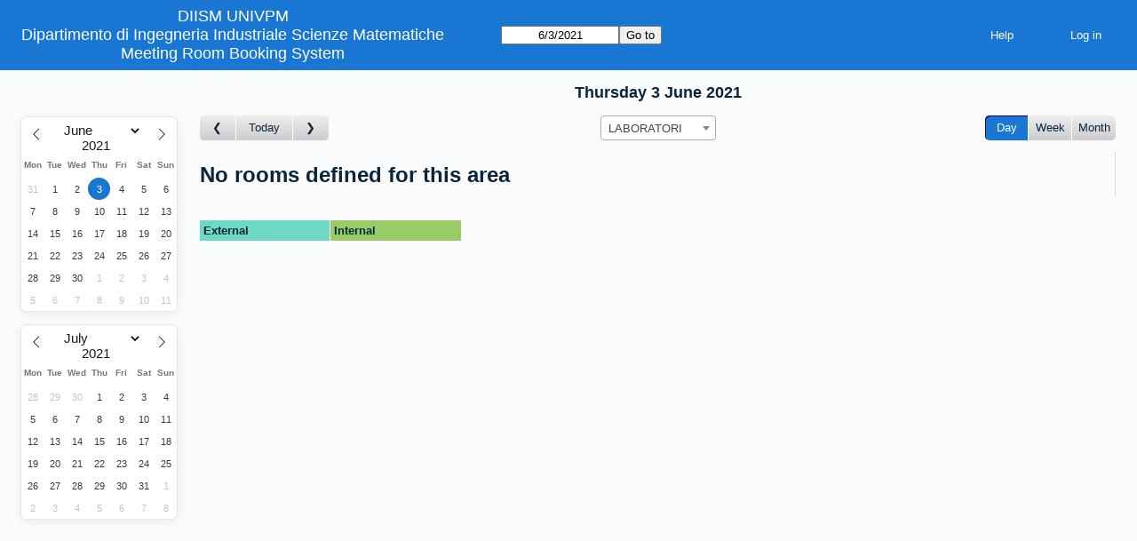

--- FILE ---
content_type: text/html; charset=utf-8
request_url: https://apps.univpm.it/webmrbspub/index.php?view=day&year=2021&month=6&day=3&area=2&room=3&timetohighlight=28800
body_size: 1870
content:
<!DOCTYPE html>
<!--[if lte IE 9]>
<html lang="en" class="unsupported_browser">
<![endif]-->
<!--[if (!IE)|(gt IE 9)]><!-->
<html lang="en">
<!--<![endif]-->
<head>
<meta charset="utf-8">
<meta http-equiv="X-UA-Compatible" content="IE=edge">
<meta name="viewport" content="width=device-width, initial-scale=1">
<meta name="csrf_token" content="d300d59ec8a6cdbe2c28295e22858aad3689287f84cf623cd6f0667808ec276b">
<meta name="robots" content="noindex, nofollow, noarchive">
<title>Meeting Room Booking System</title>
<link rel="stylesheet" type="text/css" href="jquery/ui/css/jquery-ui.structure.min.css?v=1642779432">
<link rel="stylesheet" type="text/css" href="jquery/ui/css/sunny/jquery-ui.theme.min.css?v=1642779432">
<link rel="stylesheet" type="text/css" href="jquery/datatables/datatables.min.css?v=1642779420">
<link rel="stylesheet" type="text/css" href="js/flatpickr/css/flatpickr.min.css?v=1642779435">
<link rel="stylesheet" type="text/css" href="jquery/select2/dist/css/select2.min.css?v=1642779430">
<link rel="stylesheet" type="text/css" href="css/mrbs.css.php?v=1642779419">
<link rel="stylesheet" type="text/css" href="css/mrbs-print.css.php?v=1642779419" media="print">
<!--[if IE]>
<link rel="stylesheet" type="text/css" href="css/mrbs-ie.css?v=1642779419">
<![endif]-->
<script src="js/init.js.php?v=1642779434"></script>
<script src="jquery/jquery-3.6.0.min.js"></script>
<script src="jquery/jquery-migrate-3.3.2.min.js"></script>
<script src="jquery/ui/jquery-ui.min.js?v=1642779432"></script>
<script src="js/functions.js.php?area=2&amp;v=1642779433"></script>
<script src="js/general.js.php?area=2&amp;v=1642779434"></script>
<script src="js/datepicker.js.php?area=2&amp;v=1642779433"></script>
<script src="js/flatpickr/flatpickr.min.js?v=1642779435"></script>
<script src="jquery/select2/dist/js/select2.full.min.js?v=1642779430"></script>
<script src="jquery/select2/dist/js/i18n/en.js?v=1642779430"></script>
<script src="js/flatpickr/l10n/en.js?v=1642779435"></script>
<script src="js/index.js.php?area=2&amp;v=1642779434"></script>
<script src="js/refresh.js.php?area=2&amp;v=1642779434"></script>
<script src="js/resizable.js.php?area=2&amp;v=1642779435"></script>
<!--[if lte IE 8]>
<script src="js/html5shiv.min.js?v=1642779434"></script>
<![endif]-->
</head>
<body class="index" data-view="day" data-view_all="1" data-area="2" data-room="3" data-page="index" data-page-date="2021-06-03" data-is-admin="false" data-is-book-admin="false" data-lang-prefs="[&quot;en&quot;,&quot;en&quot;]" data-timetohighlight="28800">
<div class="unsupported_message">
<header class="banner simple">
<div class="company">
<a href="https://apps.univpm.it/webmrbspub"><span>DIISM UNIVPM</span></a>
<span class="company_more_info">Dipartimento di Ingegneria Industriale Scienze Matematiche</span>
<a href="index.php">Meeting Room Booking System</a>
</div>
</header>
<div class="contents">
<p>Unfortunately your browser isn't supported by MRBS.  You will need to upgrade to a more recent version, or else use another browser.</p>
</div>
</div>
<header class="banner">
<div class="company">
<a href="https://apps.univpm.it/webmrbspub"><span>DIISM UNIVPM</span></a>
<span class="company_more_info">Dipartimento di Ingegneria Industriale Scienze Matematiche</span>
<a href="index.php">Meeting Room Booking System</a>
</div>
<nav class="container">
<nav>
<nav class="menu">
<a href="help.php?view=day&amp;page_date=2021-06-03&amp;area=2&amp;room=3">Help</a>
</nav>
<nav class="logon">
<form method="post" action="admin.php">
<input type="hidden" name="csrf_token" value="d300d59ec8a6cdbe2c28295e22858aad3689287f84cf623cd6f0667808ec276b">
<input type="hidden" name="target_url" value="index.php?view=day&amp;year=2021&amp;month=6&amp;day=3&amp;area=2&amp;room=3&amp;timetohighlight=28800">
<input type="hidden" name="action" value="QueryName">
<input type="submit" value="Log in">
</form>
</nav>
</nav>
<nav>
<form id="form_nav" class="js_hidden" method="get" action="index.php">
<input type="hidden" name="csrf_token" value="d300d59ec8a6cdbe2c28295e22858aad3689287f84cf623cd6f0667808ec276b">
<input type="hidden" name="view" value="day">
<input type="hidden" name="area" value="2">
<input type="date" name="page_date" value="2021-06-03" required data-submit="form_nav">
<input type="submit" value="Go to">
</form>
</nav>
</nav>
</header>
<div class="contents">
<div class="minicalendars">
</div>
<div class="view_container js_hidden">
<h2 class="date">Thursday  3 June 2021</h2><nav class="main_calendar">
<nav class="arrow">
<a class="prev" title="Go to day before" aria-label="Go to day before" href="index.php?view=day&amp;view_all=1&amp;page_date=2021-06-02&amp;area=2&amp;room=3"></a><a title= "Go to today" aria-label="Go to today" href="index.php?view=day&amp;view_all=1&amp;page_date=2026-01-20&amp;area=2&amp;room=3">Today</a><a class="next" title="Go to day after" aria-label="Go to day after" href="index.php?view=day&amp;view_all=1&amp;page_date=2021-06-04&amp;area=2&amp;room=3"></a></nav><nav class="location js_hidden">
<form class="areaChangeForm" method="get" action="index.php">
<input type="hidden" name="csrf_token" value="d300d59ec8a6cdbe2c28295e22858aad3689287f84cf623cd6f0667808ec276b">
<input type="hidden" name="view" value="day">
<input type="hidden" name="page_date" value="2021-06-03">
<select class="room_area_select" name="area" aria-label="Select area" onchange="this.form.submit()">
<option value="5">AULE 155</option>
<option value="1">AULE Q160</option>
<option value="2" selected>LABORATORI</option>
</select>
<input type="submit" class="js_none" value="Change">
</form>
</nav>
<nav class="view"><div class="container"><a class="selected" href="index.php?view=day&amp;view_all=1&amp;page_date=2021-06-03&amp;area=2&amp;room=3">Day</a><a href="index.php?view=week&amp;view_all=1&amp;page_date=2021-06-03&amp;area=2&amp;room=3">Week</a><a href="index.php?view=month&amp;view_all=1&amp;page_date=2021-06-03&amp;area=2&amp;room=3">Month</a></div></nav></nav>
<div class="table_container">
<table class="dwm_main" id="day_main" data-resolution="1800">
<tbody data-empty=1><tr><td><h1>No rooms defined for this area</h1></td></tr></tbody></table>
</div>
<nav class="main_calendar js_hidden">
<nav class="arrow">
<a class="prev" title="Go to day before" aria-label="Go to day before" href="index.php?view=day&amp;view_all=1&amp;page_date=2021-06-02&amp;area=2&amp;room=3"></a><a title= "Go to today" aria-label="Go to today" href="index.php?view=day&amp;view_all=1&amp;page_date=2026-01-20&amp;area=2&amp;room=3">Today</a><a class="next" title="Go to day after" aria-label="Go to day after" href="index.php?view=day&amp;view_all=1&amp;page_date=2021-06-04&amp;area=2&amp;room=3"></a></nav><nav class="location js_hidden">
<form class="areaChangeForm" method="get" action="index.php">
<input type="hidden" name="csrf_token" value="d300d59ec8a6cdbe2c28295e22858aad3689287f84cf623cd6f0667808ec276b">
<input type="hidden" name="view" value="day">
<input type="hidden" name="page_date" value="2021-06-03">
<select class="room_area_select" name="area" aria-label="Select area" onchange="this.form.submit()">
<option value="5">AULE 155</option>
<option value="1">AULE Q160</option>
<option value="2" selected>LABORATORI</option>
</select>
<input type="submit" class="js_none" value="Change">
</form>
</nav>
<nav class="view"><div class="container"><a class="selected" href="index.php?view=day&amp;view_all=1&amp;page_date=2021-06-03&amp;area=2&amp;room=3">Day</a><a href="index.php?view=week&amp;view_all=1&amp;page_date=2021-06-03&amp;area=2&amp;room=3">Week</a><a href="index.php?view=month&amp;view_all=1&amp;page_date=2021-06-03&amp;area=2&amp;room=3">Month</a></div></nav></nav>
<div class="color_key js_hidden">
<div class="E">External</div>
<div class="I">Internal</div>
</div>
</div>
</div>
</body>
</html>


--- FILE ---
content_type: text/html; charset=utf-8
request_url: https://apps.univpm.it/webmrbspub/index.php?view=day&view_all=1&page_date=2021-06-02&area=2&room=3
body_size: 1833
content:
<!DOCTYPE html>
<!--[if lte IE 9]>
<html lang="en" class="unsupported_browser">
<![endif]-->
<!--[if (!IE)|(gt IE 9)]><!-->
<html lang="en">
<!--<![endif]-->
<head>
<meta charset="utf-8">
<meta http-equiv="X-UA-Compatible" content="IE=edge">
<meta name="viewport" content="width=device-width, initial-scale=1">
<meta name="csrf_token" content="d300d59ec8a6cdbe2c28295e22858aad3689287f84cf623cd6f0667808ec276b">
<meta name="robots" content="noindex, nofollow, noarchive">
<title>Meeting Room Booking System</title>
<link rel="stylesheet" type="text/css" href="jquery/ui/css/jquery-ui.structure.min.css?v=1642779432">
<link rel="stylesheet" type="text/css" href="jquery/ui/css/sunny/jquery-ui.theme.min.css?v=1642779432">
<link rel="stylesheet" type="text/css" href="jquery/datatables/datatables.min.css?v=1642779420">
<link rel="stylesheet" type="text/css" href="js/flatpickr/css/flatpickr.min.css?v=1642779435">
<link rel="stylesheet" type="text/css" href="jquery/select2/dist/css/select2.min.css?v=1642779430">
<link rel="stylesheet" type="text/css" href="css/mrbs.css.php?v=1642779419">
<link rel="stylesheet" type="text/css" href="css/mrbs-print.css.php?v=1642779419" media="print">
<!--[if IE]>
<link rel="stylesheet" type="text/css" href="css/mrbs-ie.css?v=1642779419">
<![endif]-->
<script src="js/init.js.php?v=1642779434"></script>
<script src="jquery/jquery-3.6.0.min.js"></script>
<script src="jquery/jquery-migrate-3.3.2.min.js"></script>
<script src="jquery/ui/jquery-ui.min.js?v=1642779432"></script>
<script src="js/functions.js.php?area=2&amp;v=1642779433"></script>
<script src="js/general.js.php?area=2&amp;v=1642779434"></script>
<script src="js/datepicker.js.php?area=2&amp;v=1642779433"></script>
<script src="js/flatpickr/flatpickr.min.js?v=1642779435"></script>
<script src="jquery/select2/dist/js/select2.full.min.js?v=1642779430"></script>
<script src="jquery/select2/dist/js/i18n/en.js?v=1642779430"></script>
<script src="js/flatpickr/l10n/en.js?v=1642779435"></script>
<script src="js/index.js.php?area=2&amp;v=1642779434"></script>
<script src="js/refresh.js.php?area=2&amp;v=1642779434"></script>
<script src="js/resizable.js.php?area=2&amp;v=1642779435"></script>
<!--[if lte IE 8]>
<script src="js/html5shiv.min.js?v=1642779434"></script>
<![endif]-->
</head>
<body class="index" data-view="day" data-view_all="1" data-area="2" data-room="3" data-page="index" data-page-date="2021-06-02" data-is-admin="false" data-is-book-admin="false" data-lang-prefs="[&quot;en&quot;,&quot;en&quot;]">
<div class="unsupported_message">
<header class="banner simple">
<div class="company">
<a href="https://apps.univpm.it/webmrbspub"><span>DIISM UNIVPM</span></a>
<span class="company_more_info">Dipartimento di Ingegneria Industriale Scienze Matematiche</span>
<a href="index.php">Meeting Room Booking System</a>
</div>
</header>
<div class="contents">
<p>Unfortunately your browser isn't supported by MRBS.  You will need to upgrade to a more recent version, or else use another browser.</p>
</div>
</div>
<header class="banner">
<div class="company">
<a href="https://apps.univpm.it/webmrbspub"><span>DIISM UNIVPM</span></a>
<span class="company_more_info">Dipartimento di Ingegneria Industriale Scienze Matematiche</span>
<a href="index.php">Meeting Room Booking System</a>
</div>
<nav class="container">
<nav>
<nav class="menu">
<a href="help.php?view=day&amp;page_date=2021-06-02&amp;area=2&amp;room=3">Help</a>
</nav>
<nav class="logon">
<form method="post" action="admin.php">
<input type="hidden" name="csrf_token" value="d300d59ec8a6cdbe2c28295e22858aad3689287f84cf623cd6f0667808ec276b">
<input type="hidden" name="target_url" value="index.php?view=day&amp;view_all=1&amp;page_date=2021-06-02&amp;area=2&amp;room=3">
<input type="hidden" name="action" value="QueryName">
<input type="submit" value="Log in">
</form>
</nav>
</nav>
<nav>
<form id="form_nav" class="js_hidden" method="get" action="index.php">
<input type="hidden" name="csrf_token" value="d300d59ec8a6cdbe2c28295e22858aad3689287f84cf623cd6f0667808ec276b">
<input type="hidden" name="view" value="day">
<input type="hidden" name="area" value="2">
<input type="date" name="page_date" value="2021-06-02" required data-submit="form_nav">
<input type="submit" value="Go to">
</form>
</nav>
</nav>
</header>
<div class="contents">
<div class="minicalendars">
</div>
<div class="view_container js_hidden">
<h2 class="date">Wednesday  2 June 2021</h2><nav class="main_calendar">
<nav class="arrow">
<a class="prev" title="Go to day before" aria-label="Go to day before" href="index.php?view=day&amp;view_all=1&amp;page_date=2021-06-01&amp;area=2&amp;room=3"></a><a title= "Go to today" aria-label="Go to today" href="index.php?view=day&amp;view_all=1&amp;page_date=2026-01-20&amp;area=2&amp;room=3">Today</a><a class="next" title="Go to day after" aria-label="Go to day after" href="index.php?view=day&amp;view_all=1&amp;page_date=2021-06-03&amp;area=2&amp;room=3"></a></nav><nav class="location js_hidden">
<form class="areaChangeForm" method="get" action="index.php">
<input type="hidden" name="csrf_token" value="d300d59ec8a6cdbe2c28295e22858aad3689287f84cf623cd6f0667808ec276b">
<input type="hidden" name="view" value="day">
<input type="hidden" name="page_date" value="2021-06-02">
<select class="room_area_select" name="area" aria-label="Select area" onchange="this.form.submit()">
<option value="5">AULE 155</option>
<option value="1">AULE Q160</option>
<option value="2" selected>LABORATORI</option>
</select>
<input type="submit" class="js_none" value="Change">
</form>
</nav>
<nav class="view"><div class="container"><a class="selected" href="index.php?view=day&amp;view_all=1&amp;page_date=2021-06-02&amp;area=2&amp;room=3">Day</a><a href="index.php?view=week&amp;view_all=1&amp;page_date=2021-06-02&amp;area=2&amp;room=3">Week</a><a href="index.php?view=month&amp;view_all=1&amp;page_date=2021-06-02&amp;area=2&amp;room=3">Month</a></div></nav></nav>
<div class="table_container">
<table class="dwm_main" id="day_main" data-resolution="1800">
<tbody data-empty=1><tr><td><h1>No rooms defined for this area</h1></td></tr></tbody></table>
</div>
<nav class="main_calendar js_hidden">
<nav class="arrow">
<a class="prev" title="Go to day before" aria-label="Go to day before" href="index.php?view=day&amp;view_all=1&amp;page_date=2021-06-01&amp;area=2&amp;room=3"></a><a title= "Go to today" aria-label="Go to today" href="index.php?view=day&amp;view_all=1&amp;page_date=2026-01-20&amp;area=2&amp;room=3">Today</a><a class="next" title="Go to day after" aria-label="Go to day after" href="index.php?view=day&amp;view_all=1&amp;page_date=2021-06-03&amp;area=2&amp;room=3"></a></nav><nav class="location js_hidden">
<form class="areaChangeForm" method="get" action="index.php">
<input type="hidden" name="csrf_token" value="d300d59ec8a6cdbe2c28295e22858aad3689287f84cf623cd6f0667808ec276b">
<input type="hidden" name="view" value="day">
<input type="hidden" name="page_date" value="2021-06-02">
<select class="room_area_select" name="area" aria-label="Select area" onchange="this.form.submit()">
<option value="5">AULE 155</option>
<option value="1">AULE Q160</option>
<option value="2" selected>LABORATORI</option>
</select>
<input type="submit" class="js_none" value="Change">
</form>
</nav>
<nav class="view"><div class="container"><a class="selected" href="index.php?view=day&amp;view_all=1&amp;page_date=2021-06-02&amp;area=2&amp;room=3">Day</a><a href="index.php?view=week&amp;view_all=1&amp;page_date=2021-06-02&amp;area=2&amp;room=3">Week</a><a href="index.php?view=month&amp;view_all=1&amp;page_date=2021-06-02&amp;area=2&amp;room=3">Month</a></div></nav></nav>
<div class="color_key js_hidden">
<div class="E">External</div>
<div class="I">Internal</div>
</div>
</div>
</div>
</body>
</html>


--- FILE ---
content_type: text/html; charset=utf-8
request_url: https://apps.univpm.it/webmrbspub/index.php?view=day&view_all=1&page_date=2021-06-04&area=2&room=3
body_size: 1833
content:
<!DOCTYPE html>
<!--[if lte IE 9]>
<html lang="en" class="unsupported_browser">
<![endif]-->
<!--[if (!IE)|(gt IE 9)]><!-->
<html lang="en">
<!--<![endif]-->
<head>
<meta charset="utf-8">
<meta http-equiv="X-UA-Compatible" content="IE=edge">
<meta name="viewport" content="width=device-width, initial-scale=1">
<meta name="csrf_token" content="d300d59ec8a6cdbe2c28295e22858aad3689287f84cf623cd6f0667808ec276b">
<meta name="robots" content="noindex, nofollow, noarchive">
<title>Meeting Room Booking System</title>
<link rel="stylesheet" type="text/css" href="jquery/ui/css/jquery-ui.structure.min.css?v=1642779432">
<link rel="stylesheet" type="text/css" href="jquery/ui/css/sunny/jquery-ui.theme.min.css?v=1642779432">
<link rel="stylesheet" type="text/css" href="jquery/datatables/datatables.min.css?v=1642779420">
<link rel="stylesheet" type="text/css" href="js/flatpickr/css/flatpickr.min.css?v=1642779435">
<link rel="stylesheet" type="text/css" href="jquery/select2/dist/css/select2.min.css?v=1642779430">
<link rel="stylesheet" type="text/css" href="css/mrbs.css.php?v=1642779419">
<link rel="stylesheet" type="text/css" href="css/mrbs-print.css.php?v=1642779419" media="print">
<!--[if IE]>
<link rel="stylesheet" type="text/css" href="css/mrbs-ie.css?v=1642779419">
<![endif]-->
<script src="js/init.js.php?v=1642779434"></script>
<script src="jquery/jquery-3.6.0.min.js"></script>
<script src="jquery/jquery-migrate-3.3.2.min.js"></script>
<script src="jquery/ui/jquery-ui.min.js?v=1642779432"></script>
<script src="js/functions.js.php?area=2&amp;v=1642779433"></script>
<script src="js/general.js.php?area=2&amp;v=1642779434"></script>
<script src="js/datepicker.js.php?area=2&amp;v=1642779433"></script>
<script src="js/flatpickr/flatpickr.min.js?v=1642779435"></script>
<script src="jquery/select2/dist/js/select2.full.min.js?v=1642779430"></script>
<script src="jquery/select2/dist/js/i18n/en.js?v=1642779430"></script>
<script src="js/flatpickr/l10n/en.js?v=1642779435"></script>
<script src="js/index.js.php?area=2&amp;v=1642779434"></script>
<script src="js/refresh.js.php?area=2&amp;v=1642779434"></script>
<script src="js/resizable.js.php?area=2&amp;v=1642779435"></script>
<!--[if lte IE 8]>
<script src="js/html5shiv.min.js?v=1642779434"></script>
<![endif]-->
</head>
<body class="index" data-view="day" data-view_all="1" data-area="2" data-room="3" data-page="index" data-page-date="2021-06-04" data-is-admin="false" data-is-book-admin="false" data-lang-prefs="[&quot;en&quot;,&quot;en&quot;]">
<div class="unsupported_message">
<header class="banner simple">
<div class="company">
<a href="https://apps.univpm.it/webmrbspub"><span>DIISM UNIVPM</span></a>
<span class="company_more_info">Dipartimento di Ingegneria Industriale Scienze Matematiche</span>
<a href="index.php">Meeting Room Booking System</a>
</div>
</header>
<div class="contents">
<p>Unfortunately your browser isn't supported by MRBS.  You will need to upgrade to a more recent version, or else use another browser.</p>
</div>
</div>
<header class="banner">
<div class="company">
<a href="https://apps.univpm.it/webmrbspub"><span>DIISM UNIVPM</span></a>
<span class="company_more_info">Dipartimento di Ingegneria Industriale Scienze Matematiche</span>
<a href="index.php">Meeting Room Booking System</a>
</div>
<nav class="container">
<nav>
<nav class="menu">
<a href="help.php?view=day&amp;page_date=2021-06-04&amp;area=2&amp;room=3">Help</a>
</nav>
<nav class="logon">
<form method="post" action="admin.php">
<input type="hidden" name="csrf_token" value="d300d59ec8a6cdbe2c28295e22858aad3689287f84cf623cd6f0667808ec276b">
<input type="hidden" name="target_url" value="index.php?view=day&amp;view_all=1&amp;page_date=2021-06-04&amp;area=2&amp;room=3">
<input type="hidden" name="action" value="QueryName">
<input type="submit" value="Log in">
</form>
</nav>
</nav>
<nav>
<form id="form_nav" class="js_hidden" method="get" action="index.php">
<input type="hidden" name="csrf_token" value="d300d59ec8a6cdbe2c28295e22858aad3689287f84cf623cd6f0667808ec276b">
<input type="hidden" name="view" value="day">
<input type="hidden" name="area" value="2">
<input type="date" name="page_date" value="2021-06-04" required data-submit="form_nav">
<input type="submit" value="Go to">
</form>
</nav>
</nav>
</header>
<div class="contents">
<div class="minicalendars">
</div>
<div class="view_container js_hidden">
<h2 class="date">Friday  4 June 2021</h2><nav class="main_calendar">
<nav class="arrow">
<a class="prev" title="Go to day before" aria-label="Go to day before" href="index.php?view=day&amp;view_all=1&amp;page_date=2021-06-03&amp;area=2&amp;room=3"></a><a title= "Go to today" aria-label="Go to today" href="index.php?view=day&amp;view_all=1&amp;page_date=2026-01-20&amp;area=2&amp;room=3">Today</a><a class="next" title="Go to day after" aria-label="Go to day after" href="index.php?view=day&amp;view_all=1&amp;page_date=2021-06-05&amp;area=2&amp;room=3"></a></nav><nav class="location js_hidden">
<form class="areaChangeForm" method="get" action="index.php">
<input type="hidden" name="csrf_token" value="d300d59ec8a6cdbe2c28295e22858aad3689287f84cf623cd6f0667808ec276b">
<input type="hidden" name="view" value="day">
<input type="hidden" name="page_date" value="2021-06-04">
<select class="room_area_select" name="area" aria-label="Select area" onchange="this.form.submit()">
<option value="5">AULE 155</option>
<option value="1">AULE Q160</option>
<option value="2" selected>LABORATORI</option>
</select>
<input type="submit" class="js_none" value="Change">
</form>
</nav>
<nav class="view"><div class="container"><a class="selected" href="index.php?view=day&amp;view_all=1&amp;page_date=2021-06-04&amp;area=2&amp;room=3">Day</a><a href="index.php?view=week&amp;view_all=1&amp;page_date=2021-06-04&amp;area=2&amp;room=3">Week</a><a href="index.php?view=month&amp;view_all=1&amp;page_date=2021-06-04&amp;area=2&amp;room=3">Month</a></div></nav></nav>
<div class="table_container">
<table class="dwm_main" id="day_main" data-resolution="1800">
<tbody data-empty=1><tr><td><h1>No rooms defined for this area</h1></td></tr></tbody></table>
</div>
<nav class="main_calendar js_hidden">
<nav class="arrow">
<a class="prev" title="Go to day before" aria-label="Go to day before" href="index.php?view=day&amp;view_all=1&amp;page_date=2021-06-03&amp;area=2&amp;room=3"></a><a title= "Go to today" aria-label="Go to today" href="index.php?view=day&amp;view_all=1&amp;page_date=2026-01-20&amp;area=2&amp;room=3">Today</a><a class="next" title="Go to day after" aria-label="Go to day after" href="index.php?view=day&amp;view_all=1&amp;page_date=2021-06-05&amp;area=2&amp;room=3"></a></nav><nav class="location js_hidden">
<form class="areaChangeForm" method="get" action="index.php">
<input type="hidden" name="csrf_token" value="d300d59ec8a6cdbe2c28295e22858aad3689287f84cf623cd6f0667808ec276b">
<input type="hidden" name="view" value="day">
<input type="hidden" name="page_date" value="2021-06-04">
<select class="room_area_select" name="area" aria-label="Select area" onchange="this.form.submit()">
<option value="5">AULE 155</option>
<option value="1">AULE Q160</option>
<option value="2" selected>LABORATORI</option>
</select>
<input type="submit" class="js_none" value="Change">
</form>
</nav>
<nav class="view"><div class="container"><a class="selected" href="index.php?view=day&amp;view_all=1&amp;page_date=2021-06-04&amp;area=2&amp;room=3">Day</a><a href="index.php?view=week&amp;view_all=1&amp;page_date=2021-06-04&amp;area=2&amp;room=3">Week</a><a href="index.php?view=month&amp;view_all=1&amp;page_date=2021-06-04&amp;area=2&amp;room=3">Month</a></div></nav></nav>
<div class="color_key js_hidden">
<div class="E">External</div>
<div class="I">Internal</div>
</div>
</div>
</div>
</body>
</html>
